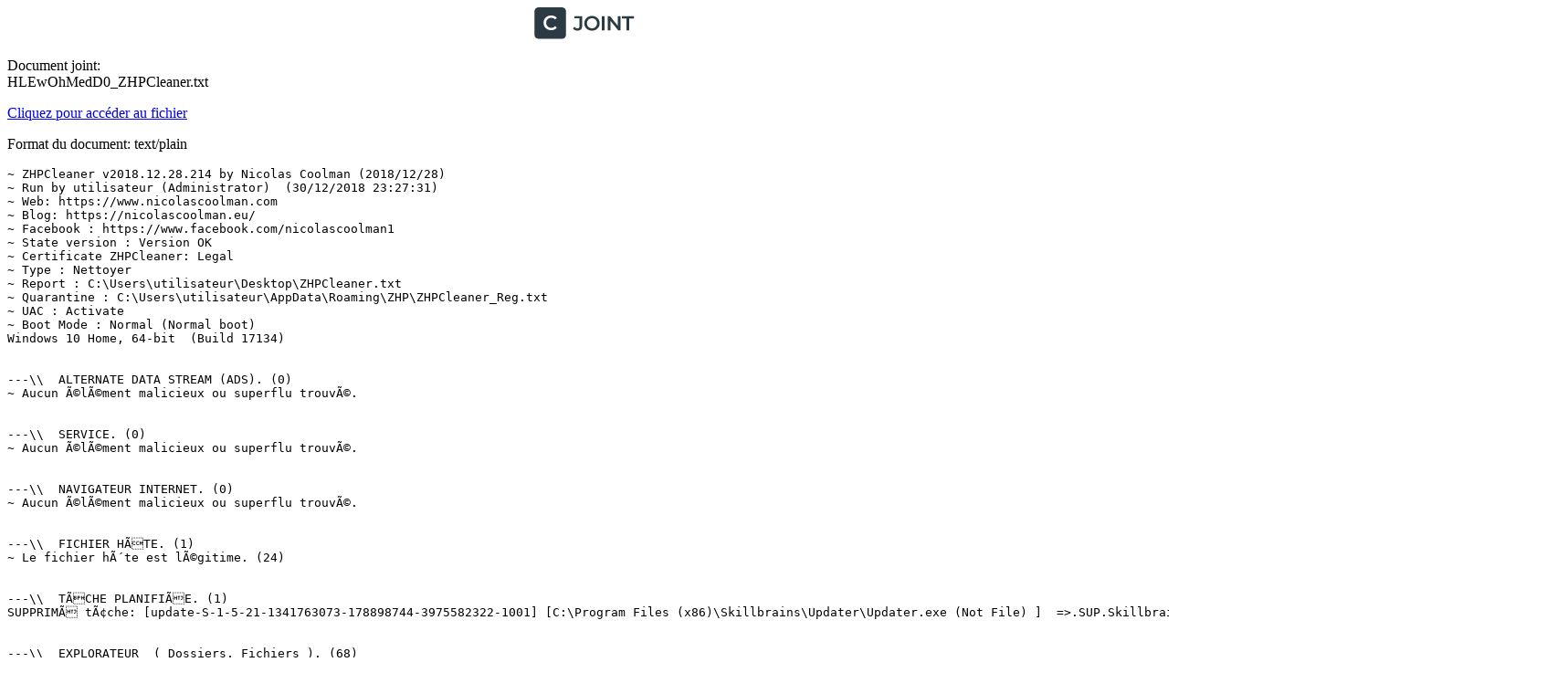

--- FILE ---
content_type: text/plain; charset=utf-8
request_url: https://www.cjoint.com/doc/18_12/HLEwOhMedD0_ZHPCleaner.txt
body_size: 1920
content:
~ ZHPCleaner v2018.12.28.214 by Nicolas Coolman (2018/12/28)
~ Run by utilisateur (Administrator)  (30/12/2018 23:27:31)
~ Web: https://www.nicolascoolman.com
~ Blog: https://nicolascoolman.eu/
~ Facebook : https://www.facebook.com/nicolascoolman1
~ State version : Version OK
~ Certificate ZHPCleaner: Legal
~ Type : Nettoyer
~ Report : C:\Users\utilisateur\Desktop\ZHPCleaner.txt
~ Quarantine : C:\Users\utilisateur\AppData\Roaming\ZHP\ZHPCleaner_Reg.txt
~ UAC : Activate
~ Boot Mode : Normal (Normal boot)
Windows 10 Home, 64-bit  (Build 17134)


---\\  ALTERNATE DATA STREAM (ADS). (0)
~ Aucun Ã©lÃ©ment malicieux ou superflu trouvÃ©.


---\\  SERVICE. (0)
~ Aucun Ã©lÃ©ment malicieux ou superflu trouvÃ©.


---\\  NAVIGATEUR INTERNET. (0)
~ Aucun Ã©lÃ©ment malicieux ou superflu trouvÃ©.


---\\  FICHIER HÃTE. (1)
~ Le fichier hÃ´te est lÃ©gitime. (24)


---\\  TÃCHE PLANIFIÃE. (1)
SUPPRIMÃ tÃ¢che: [update-S-1-5-21-1341763073-178898744-3975582322-1001] [C:\Program Files (x86)\Skillbrains\Updater\Updater.exe (Not File) ]  =>.SUP.Skillbrains


---\\  EXPLORATEUR  ( Dossiers, Fichiers ). (68)
DEPLACÃ fichier: C:\Program Files (x86)\Skillbrains\Updater\Updater.exe [ - TODO: <File description>]  =>.SUP.Skillbrains
DEPLACÃ fichier: C:\Windows\Installer\wix{5FA8C4BE-8C74-4B9C-9B49-EBF759230189}.SchedServiceConfig.rmi    =>.SUP.Empty
DEPLACÃ fichier: C:\Windows\Installer\wix{75FE588B-F158-4BB3-A283-A8D18E522A52}.SchedServiceConfig.rmi    =>.SUP.Empty
DEPLACÃ fichier: C:\Windows\Installer\wix{9CBA860F-7437-4A75-941C-8EF559F2D145}.SchedServiceConfig.rmi    =>.SUP.Empty
DEPLACÃ fichier: C:\Windows\Installer\wix{A951B9A0-13C0-4A4B-8E04-3CCF05701086}.SchedServiceConfig.rmi    =>.SUP.Empty
DEPLACÃ fichier: C:\Windows\Installer\wix{AF599C42-A2E5-4251-B7EE-4925C1F7AE60}.SchedServiceConfig.rmi    =>.SUP.Empty
DEPLACÃ fichier: C:\Windows\Installer\wix{C5FDDED7-DEC7-48B4-AFD8-DFB8A0FD199A}.SchedServiceConfig.rmi    =>.SUP.Empty
DEPLACÃ fichier^: C:\Users\utilisateur\AppData\Local\Temp\aria-debug-9732.log    =>.SUP.Temporary.OneDrive
DEPLACÃ fichier: C:\Users\utilisateur\AppData\Local\Temp\aria-debug-9764.log    =>.SUP.Temporary.OneDrive
DEPLACÃ fichier: C:\Users\utilisateur\AppData\Local\Temp\aria-debug-9820.log    =>.SUP.Temporary.OneDrive
DEPLACÃ fichier: C:\Users\utilisateur\AppData\Local\Temp\installer_bg.png    =>.SUP.Temporary.Picture
DEPLACÃ fichier: C:\Users\utilisateur\AppData\Local\Temp\installer_bg_blurred.png    =>.SUP.Temporary.Picture
DEPLACÃ fichier: C:\Users\utilisateur\AppData\Local\Temp\installer_logo.png    =>.SUP.Temporary.Picture
DEPLACÃ fichier: C:\Users\utilisateur\AppData\Local\Temp\lgtE98A.tmp    =>.SUP.Temporary.Empty
DEPLACÃ fichier: C:\Users\utilisateur\AppData\Local\Temp\wct60FC.tmp    =>.SUP.Temporary.Office
DEPLACÃ fichier: C:\Users\utilisateur\AppData\Local\Temp\wct6562.tmp    =>.SUP.Temporary.Office
DEPLACÃ fichier: C:\Users\utilisateur\AppData\Local\Temp\~DF2E2A4DFDDE419508.TMP    =>.SUP.Temporary.Other
DEPLACÃ fichier: C:\Users\utilisateur\AppData\Local\Temp\~DF4C7D72E7533C9C4E.TMP    =>.SUP.Temporary.Other
DEPLACÃ fichier: C:\Users\utilisateur\AppData\Local\Temp\~DF703D9EFCE7304403.TMP    =>.SUP.Temporary.Other
DEPLACÃ fichier: C:\Users\utilisateur\AppData\Local\Temp\~DF7C6425DBA680CEB6.TMP    =>.SUP.Temporary.Other
DEPLACÃ fichier^: C:\Users\utilisateur\AppData\Local\Temp\~DF7FB86095687B9B79.TMP    =>.SUP.Temporary.Other
DEPLACÃ fichier: C:\Users\utilisateur\AppData\Local\Temp\~DF81B48013419AE85C.TMP    =>.SUP.Temporary.Other
DEPLACÃ fichier: C:\Users\utilisateur\AppData\Local\Temp\~DF83356C4168D3B186.TMP    =>.SUP.Temporary.Other
DEPLACÃ fichier: C:\Users\utilisateur\AppData\Local\Temp\~DFB3E7D2B8E450F309.TMP    =>.SUP.Temporary.Other
DEPLACÃ fichier: C:\Users\utilisateur\AppData\Local\Temp\~DFB8759B0C858C164B.TMP    =>.SUP.Temporary.Other
DEPLACÃ fichier: C:\Users\utilisateur\AppData\Local\Temp\~DFED9136AA27C0E71F.TMP    =>.SUP.Temporary.Other
DEPLACÃ dossier^: C:\Program Files (x86)\Skillbrains  =>.SUP.Skillbrains
DEPLACÃ dossier: C:\Program Files (x86)\QuickTime  =>Riskware.QuickTime
DEPLACÃ dossier: C:\ProgramData\Microsoft\Windows\Start Menu\Programs\QuickTime  =>Riskware.QuickTime
DEPLACÃ dossier: C:\WINDOWS\Installer\MSI1D6D.tmp-  =>.SUP.Empty
DEPLACÃ dossier: C:\WINDOWS\Installer\MSI27C4.tmp-  =>.SUP.Empty
DEPLACÃ dossier: C:\WINDOWS\Installer\MSI2884.tmp-  =>.SUP.Empty
DEPLACÃ dossier: C:\WINDOWS\Installer\MSI2A9F.tmp-  =>.SUP.Empty
DEPLACÃ dossier: C:\WINDOWS\Installer\MSI3A5A.tmp-  =>.SUP.Empty
DEPLACÃ dossier: C:\WINDOWS\Installer\MSI51D5.tmp-  =>.SUP.Empty
DEPLACÃ dossier: C:\WINDOWS\Installer\MSI65C7.tmp-  =>.SUP.Empty
DEPLACÃ dossier: C:\WINDOWS\Installer\MSI6606.tmp-  =>.SUP.Empty
DEPLACÃ dossier: C:\WINDOWS\Installer\MSI683B.tmp-  =>.SUP.Empty
DEPLACÃ dossier: C:\WINDOWS\Installer\MSI6B66.tmp-  =>.SUP.Empty
DEPLACÃ dossier: C:\WINDOWS\Installer\MSI7442.tmp-  =>.SUP.Empty
DEPLACÃ dossier: C:\WINDOWS\Installer\MSI7E74.tmp-  =>.SUP.Empty
DEPLACÃ dossier: C:\WINDOWS\Installer\MSI8106.tmp-  =>.SUP.Empty
DEPLACÃ dossier: C:\WINDOWS\Installer\MSI9009.tmp-  =>.SUP.Empty
DEPLACÃ dossier: C:\WINDOWS\Installer\MSI9A1E.tmp-  =>.SUP.Empty
DEPLACÃ dossier: C:\WINDOWS\Installer\MSI9C7E.tmp-  =>.SUP.Empty
DEPLACÃ dossier: C:\WINDOWS\Installer\MSI9EC2.tmp-  =>.SUP.Empty
DEPLACÃ dossier: C:\WINDOWS\Installer\MSIA84F.tmp-  =>.SUP.Empty
DEPLACÃ dossier: C:\WINDOWS\Installer\MSIA8C2.tmp-  =>.SUP.Empty
DEPLACÃ dossier: C:\WINDOWS\Installer\MSIA95C.tmp-  =>.SUP.Empty
DEPLACÃ dossier: C:\WINDOWS\Installer\MSIAFDA.tmp-  =>.SUP.Empty
DEPLACÃ dossier: C:\WINDOWS\Installer\MSIB351.tmp-  =>.SUP.Empty
DEPLACÃ dossier: C:\WINDOWS\Installer\MSIB818.tmp-  =>.SUP.Empty
DEPLACÃ dossier: C:\WINDOWS\Installer\MSIB961.tmp-  =>.SUP.Empty
DEPLACÃ dossier: C:\WINDOWS\Installer\MSIBAD9.tmp-  =>.SUP.Empty
DEPLACÃ dossier: C:\WINDOWS\Installer\MSIBBD5.tmp-  =>.SUP.Empty
DEPLACÃ dossier: C:\WINDOWS\Installer\MSIBE59.tmp-  =>.SUP.Empty
DEPLACÃ dossier: C:\WINDOWS\Installer\MSIBF73.tmp-  =>.SUP.Empty
DEPLACÃ dossier: C:\WINDOWS\Installer\MSIC0.tmp-  =>.SUP.Empty
DEPLACÃ dossier: C:\WINDOWS\Installer\MSIC5B.tmp-  =>.SUP.Empty
DEPLACÃ dossier: C:\WINDOWS\Installer\MSICA1E.tmp-  =>.SUP.Empty
DEPLACÃ dossier: C:\WINDOWS\Installer\MSIDA6E.tmp-  =>.SUP.Empty
DEPLACÃ dossier: C:\WINDOWS\Installer\MSIDA7B.tmp-  =>.SUP.Empty
DEPLACÃ dossier: C:\WINDOWS\Installer\MSIE09C.tmp-  =>.SUP.Empty
DEPLACÃ dossier: C:\WINDOWS\Installer\MSIE8D4.tmp-  =>.SUP.Empty
DEPLACÃ dossier: C:\WINDOWS\Installer\MSIEACE.tmp-  =>.SUP.Empty
DEPLACÃ dossier: C:\WINDOWS\Installer\MSIEF0F.tmp-  =>.SUP.Empty
DEPLACÃ dossier: C:\WINDOWS\Installer\MSIFC2B.tmp-  =>.SUP.Empty
DEPLACÃ dossier: C:\Users\utilisateur\AppData\LocalLow\Adobe  =>.SUP.Empty


---\\  BASE DE REGISTRES ( ClÃ©s, Valeurs, DonnÃ©es ). (6)
SUPPRIMÃ clÃ©*: HKCU\Software\undefined []  =>.SUP.Downloader
SUPPRIMÃ clÃ©*: [X64] HKLM\SOFTWARE\Wow6432Node\Microsoft\Windows\CurrentVersion\Uninstall\{30A5B3C9-2084-4063-A32A-628A98DE512B}_is1 [Skillbrains]  =>.SUP.Skillbrains
SUPPRIMÃ valeur: HKEY_CURRENT_USER\SOFTWARE\Microsoft\Windows\CurrentVersion\Explorer\StartupApproved\Run\\EpicGamesLauncher [0x020000000000000000000000]  =>Heuristic.Suspect
SUPPRIMÃ valeur: HKEY_CURRENT_USER\SOFTWARE\Microsoft\Windows\CurrentVersion\Explorer\StartupApproved\Run\\GoogleChromeAutoLaunch_C988478CF8542FF5A7440B7658CD27FD [0x020000000000000000000000]  =>Heuristic.Suspect
SUPPRIMÃ valeur: HKLM64\SOFTWARE\Microsoft\Windows\CurrentVersion\Installer\Folders\\C:\Program Files (x86)\Hotspot Shield\ [No Folder]  =>.SUP.Obsolete.NoFolder
SUPPRIMÃ valeur: HKLM64\SOFTWARE\Microsoft\Windows\CurrentVersion\Installer\Folders\\C:\ProgramData\Hotspot Shield\config\ [No Folder]  =>.SUP.Obsolete.NoFolder


---\\  RÃCAPITULATIF DES ÃLÃMENTS TROUVÃS SUR VOTRE STATION. (11)
https://www.anti-malware.top/2016/04/30/superfluous-skillbrains/  =>.SUP.Skillbrains
https://nicolascoolman.eu/2017/01/20/logiciels-superflus/  =>.SUP.Empty
https://nicolascoolman.eu/2017/01/20/logiciels-superflus/  =>.SUP.Temporary.OneDrive
https://nicolascoolman.eu/2017/01/20/logiciels-superflus/  =>.SUP.Temporary.Picture
https://nicolascoolman.eu/2017/01/20/logiciels-superflus/  =>.SUP.Temporary.Empty
https://nicolascoolman.eu/2017/01/20/logiciels-superflus/  =>.SUP.Temporary.Office
https://nicolascoolman.eu/2017/01/20/logiciels-superflus/  =>.SUP.Temporary.Other
https://nicolascoolman.eu/2017/01/15/riskware-quicktime/  =>Riskware.QuickTime
https://nicolascoolman.eu/2017/12/22/sup-downloader/  =>.SUP.Downloader
https://nicolascoolman.eu/2017/01/28/heuristic-suspect/  =>Heuristic.Suspect
https://nicolascoolman.eu/2017/01/20/logiciels-superflus/  =>.SUP.Obsolete.NoFolder


---\\  NETTOYAGE ADDITIONNEL. (9)
~ Suppression des ClÃ©s de registre Tracing. (9)
~ Suppression des anciens rapports ZHPCleaner. (0)


---\\ BILAN DE LA REPARATION
~ RÃ©paration rÃ©alisÃ©e avec succÃ¨s.
~ Ce navigateur est absent  (Google Chrome)
~ Ce navigateur est absent  (Opera Software)
~ Le systÃ¨me a Ã©tÃ© redÃ©marrÃ©.


---\\ STATISTIQUES
~ Items scannÃ©s : 1007
~ Items trouvÃ©s : 0
~ Items annulÃ©s : 0
~ Items options : 12/12
~ Gain de place (Octets) : 221186


~ End of clean in 00h00mn41s

---\\  LISTE DES RAPPORTS (4)
ZHPCleaner-[S]-29122018-23_08_20.txt
ZHPCleaner-[S]-30122018-11_06_51.txt
ZHPCleaner-[S]-30122018-23_26_41.txt
ZHPCleaner-[R]-30122018-23_28_12.txt
